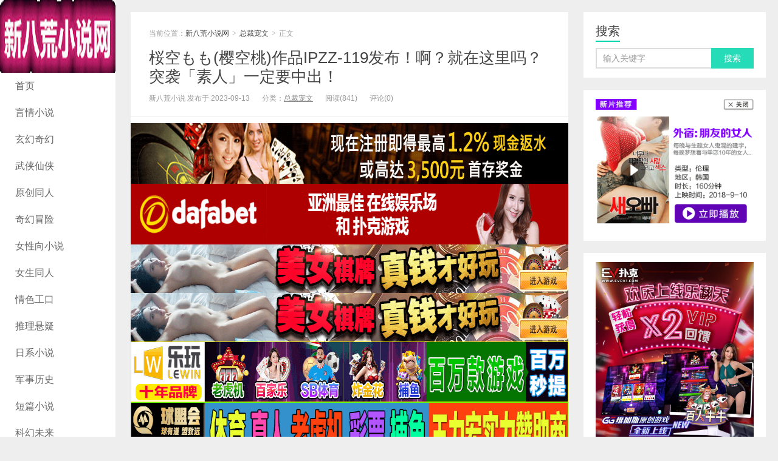

--- FILE ---
content_type: text/html; charset=UTF-8
request_url: https://www.xbhxs.com/98837.html
body_size: 13511
content:
<!DOCTYPE HTML>
<html>
<head>
<meta charset="UTF-8">
<meta http-equiv="X-UA-Compatible" content="IE=11,IE=10,IE=9,IE=8">
<meta name="viewport" content="width=device-width, initial-scale=1.0, user-scalable=0, minimum-scale=1.0, maximum-scale=1.0">
<meta http-equiv="Cache-Control" content="no-transform">
<meta http-equiv="Cache-Control" content="no-siteapp">
<title>桜空もも(樱空桃)作品IPZZ-119发布！啊？就在这里吗？突袭「素人」一定要中出！-新八荒小说网</title>
<meta name='robots' content='max-image-preview:large' />
<link rel='stylesheet' id='wp-block-library-css' href='https://www.xbhxs.com/wp-includes/css/dist/block-library/style.min.css?ver=6.1.9' type='text/css' media='all' />
<link rel='stylesheet' id='classic-theme-styles-css' href='https://www.xbhxs.com/wp-includes/css/classic-themes.min.css?ver=1' type='text/css' media='all' />
<style id='global-styles-inline-css' type='text/css'>
body{--wp--preset--color--black: #000000;--wp--preset--color--cyan-bluish-gray: #abb8c3;--wp--preset--color--white: #ffffff;--wp--preset--color--pale-pink: #f78da7;--wp--preset--color--vivid-red: #cf2e2e;--wp--preset--color--luminous-vivid-orange: #ff6900;--wp--preset--color--luminous-vivid-amber: #fcb900;--wp--preset--color--light-green-cyan: #7bdcb5;--wp--preset--color--vivid-green-cyan: #00d084;--wp--preset--color--pale-cyan-blue: #8ed1fc;--wp--preset--color--vivid-cyan-blue: #0693e3;--wp--preset--color--vivid-purple: #9b51e0;--wp--preset--gradient--vivid-cyan-blue-to-vivid-purple: linear-gradient(135deg,rgba(6,147,227,1) 0%,rgb(155,81,224) 100%);--wp--preset--gradient--light-green-cyan-to-vivid-green-cyan: linear-gradient(135deg,rgb(122,220,180) 0%,rgb(0,208,130) 100%);--wp--preset--gradient--luminous-vivid-amber-to-luminous-vivid-orange: linear-gradient(135deg,rgba(252,185,0,1) 0%,rgba(255,105,0,1) 100%);--wp--preset--gradient--luminous-vivid-orange-to-vivid-red: linear-gradient(135deg,rgba(255,105,0,1) 0%,rgb(207,46,46) 100%);--wp--preset--gradient--very-light-gray-to-cyan-bluish-gray: linear-gradient(135deg,rgb(238,238,238) 0%,rgb(169,184,195) 100%);--wp--preset--gradient--cool-to-warm-spectrum: linear-gradient(135deg,rgb(74,234,220) 0%,rgb(151,120,209) 20%,rgb(207,42,186) 40%,rgb(238,44,130) 60%,rgb(251,105,98) 80%,rgb(254,248,76) 100%);--wp--preset--gradient--blush-light-purple: linear-gradient(135deg,rgb(255,206,236) 0%,rgb(152,150,240) 100%);--wp--preset--gradient--blush-bordeaux: linear-gradient(135deg,rgb(254,205,165) 0%,rgb(254,45,45) 50%,rgb(107,0,62) 100%);--wp--preset--gradient--luminous-dusk: linear-gradient(135deg,rgb(255,203,112) 0%,rgb(199,81,192) 50%,rgb(65,88,208) 100%);--wp--preset--gradient--pale-ocean: linear-gradient(135deg,rgb(255,245,203) 0%,rgb(182,227,212) 50%,rgb(51,167,181) 100%);--wp--preset--gradient--electric-grass: linear-gradient(135deg,rgb(202,248,128) 0%,rgb(113,206,126) 100%);--wp--preset--gradient--midnight: linear-gradient(135deg,rgb(2,3,129) 0%,rgb(40,116,252) 100%);--wp--preset--duotone--dark-grayscale: url('#wp-duotone-dark-grayscale');--wp--preset--duotone--grayscale: url('#wp-duotone-grayscale');--wp--preset--duotone--purple-yellow: url('#wp-duotone-purple-yellow');--wp--preset--duotone--blue-red: url('#wp-duotone-blue-red');--wp--preset--duotone--midnight: url('#wp-duotone-midnight');--wp--preset--duotone--magenta-yellow: url('#wp-duotone-magenta-yellow');--wp--preset--duotone--purple-green: url('#wp-duotone-purple-green');--wp--preset--duotone--blue-orange: url('#wp-duotone-blue-orange');--wp--preset--font-size--small: 13px;--wp--preset--font-size--medium: 20px;--wp--preset--font-size--large: 36px;--wp--preset--font-size--x-large: 42px;--wp--preset--spacing--20: 0.44rem;--wp--preset--spacing--30: 0.67rem;--wp--preset--spacing--40: 1rem;--wp--preset--spacing--50: 1.5rem;--wp--preset--spacing--60: 2.25rem;--wp--preset--spacing--70: 3.38rem;--wp--preset--spacing--80: 5.06rem;}:where(.is-layout-flex){gap: 0.5em;}body .is-layout-flow > .alignleft{float: left;margin-inline-start: 0;margin-inline-end: 2em;}body .is-layout-flow > .alignright{float: right;margin-inline-start: 2em;margin-inline-end: 0;}body .is-layout-flow > .aligncenter{margin-left: auto !important;margin-right: auto !important;}body .is-layout-constrained > .alignleft{float: left;margin-inline-start: 0;margin-inline-end: 2em;}body .is-layout-constrained > .alignright{float: right;margin-inline-start: 2em;margin-inline-end: 0;}body .is-layout-constrained > .aligncenter{margin-left: auto !important;margin-right: auto !important;}body .is-layout-constrained > :where(:not(.alignleft):not(.alignright):not(.alignfull)){max-width: var(--wp--style--global--content-size);margin-left: auto !important;margin-right: auto !important;}body .is-layout-constrained > .alignwide{max-width: var(--wp--style--global--wide-size);}body .is-layout-flex{display: flex;}body .is-layout-flex{flex-wrap: wrap;align-items: center;}body .is-layout-flex > *{margin: 0;}:where(.wp-block-columns.is-layout-flex){gap: 2em;}.has-black-color{color: var(--wp--preset--color--black) !important;}.has-cyan-bluish-gray-color{color: var(--wp--preset--color--cyan-bluish-gray) !important;}.has-white-color{color: var(--wp--preset--color--white) !important;}.has-pale-pink-color{color: var(--wp--preset--color--pale-pink) !important;}.has-vivid-red-color{color: var(--wp--preset--color--vivid-red) !important;}.has-luminous-vivid-orange-color{color: var(--wp--preset--color--luminous-vivid-orange) !important;}.has-luminous-vivid-amber-color{color: var(--wp--preset--color--luminous-vivid-amber) !important;}.has-light-green-cyan-color{color: var(--wp--preset--color--light-green-cyan) !important;}.has-vivid-green-cyan-color{color: var(--wp--preset--color--vivid-green-cyan) !important;}.has-pale-cyan-blue-color{color: var(--wp--preset--color--pale-cyan-blue) !important;}.has-vivid-cyan-blue-color{color: var(--wp--preset--color--vivid-cyan-blue) !important;}.has-vivid-purple-color{color: var(--wp--preset--color--vivid-purple) !important;}.has-black-background-color{background-color: var(--wp--preset--color--black) !important;}.has-cyan-bluish-gray-background-color{background-color: var(--wp--preset--color--cyan-bluish-gray) !important;}.has-white-background-color{background-color: var(--wp--preset--color--white) !important;}.has-pale-pink-background-color{background-color: var(--wp--preset--color--pale-pink) !important;}.has-vivid-red-background-color{background-color: var(--wp--preset--color--vivid-red) !important;}.has-luminous-vivid-orange-background-color{background-color: var(--wp--preset--color--luminous-vivid-orange) !important;}.has-luminous-vivid-amber-background-color{background-color: var(--wp--preset--color--luminous-vivid-amber) !important;}.has-light-green-cyan-background-color{background-color: var(--wp--preset--color--light-green-cyan) !important;}.has-vivid-green-cyan-background-color{background-color: var(--wp--preset--color--vivid-green-cyan) !important;}.has-pale-cyan-blue-background-color{background-color: var(--wp--preset--color--pale-cyan-blue) !important;}.has-vivid-cyan-blue-background-color{background-color: var(--wp--preset--color--vivid-cyan-blue) !important;}.has-vivid-purple-background-color{background-color: var(--wp--preset--color--vivid-purple) !important;}.has-black-border-color{border-color: var(--wp--preset--color--black) !important;}.has-cyan-bluish-gray-border-color{border-color: var(--wp--preset--color--cyan-bluish-gray) !important;}.has-white-border-color{border-color: var(--wp--preset--color--white) !important;}.has-pale-pink-border-color{border-color: var(--wp--preset--color--pale-pink) !important;}.has-vivid-red-border-color{border-color: var(--wp--preset--color--vivid-red) !important;}.has-luminous-vivid-orange-border-color{border-color: var(--wp--preset--color--luminous-vivid-orange) !important;}.has-luminous-vivid-amber-border-color{border-color: var(--wp--preset--color--luminous-vivid-amber) !important;}.has-light-green-cyan-border-color{border-color: var(--wp--preset--color--light-green-cyan) !important;}.has-vivid-green-cyan-border-color{border-color: var(--wp--preset--color--vivid-green-cyan) !important;}.has-pale-cyan-blue-border-color{border-color: var(--wp--preset--color--pale-cyan-blue) !important;}.has-vivid-cyan-blue-border-color{border-color: var(--wp--preset--color--vivid-cyan-blue) !important;}.has-vivid-purple-border-color{border-color: var(--wp--preset--color--vivid-purple) !important;}.has-vivid-cyan-blue-to-vivid-purple-gradient-background{background: var(--wp--preset--gradient--vivid-cyan-blue-to-vivid-purple) !important;}.has-light-green-cyan-to-vivid-green-cyan-gradient-background{background: var(--wp--preset--gradient--light-green-cyan-to-vivid-green-cyan) !important;}.has-luminous-vivid-amber-to-luminous-vivid-orange-gradient-background{background: var(--wp--preset--gradient--luminous-vivid-amber-to-luminous-vivid-orange) !important;}.has-luminous-vivid-orange-to-vivid-red-gradient-background{background: var(--wp--preset--gradient--luminous-vivid-orange-to-vivid-red) !important;}.has-very-light-gray-to-cyan-bluish-gray-gradient-background{background: var(--wp--preset--gradient--very-light-gray-to-cyan-bluish-gray) !important;}.has-cool-to-warm-spectrum-gradient-background{background: var(--wp--preset--gradient--cool-to-warm-spectrum) !important;}.has-blush-light-purple-gradient-background{background: var(--wp--preset--gradient--blush-light-purple) !important;}.has-blush-bordeaux-gradient-background{background: var(--wp--preset--gradient--blush-bordeaux) !important;}.has-luminous-dusk-gradient-background{background: var(--wp--preset--gradient--luminous-dusk) !important;}.has-pale-ocean-gradient-background{background: var(--wp--preset--gradient--pale-ocean) !important;}.has-electric-grass-gradient-background{background: var(--wp--preset--gradient--electric-grass) !important;}.has-midnight-gradient-background{background: var(--wp--preset--gradient--midnight) !important;}.has-small-font-size{font-size: var(--wp--preset--font-size--small) !important;}.has-medium-font-size{font-size: var(--wp--preset--font-size--medium) !important;}.has-large-font-size{font-size: var(--wp--preset--font-size--large) !important;}.has-x-large-font-size{font-size: var(--wp--preset--font-size--x-large) !important;}
.wp-block-navigation a:where(:not(.wp-element-button)){color: inherit;}
:where(.wp-block-columns.is-layout-flex){gap: 2em;}
.wp-block-pullquote{font-size: 1.5em;line-height: 1.6;}
</style>
<link rel='stylesheet' id='main-css' href='https://www.xbhxs.com/wp-content/themes/Wp_Xiu6.0/xiu/style.css?ver=6.0' type='text/css' media='all' />
<script type='text/javascript' src='https://www.xbhxs.com/wp-content/themes/Wp_Xiu6.0/xiu/js/jquery.js?ver=6.0' id='jquery-js'></script>
<link rel="https://api.w.org/" href="https://www.xbhxs.com/wp-json/" /><link rel="alternate" type="application/json" href="https://www.xbhxs.com/wp-json/wp/v2/posts/98837" /><link rel="EditURI" type="application/rsd+xml" title="RSD" href="https://www.xbhxs.com/xmlrpc.php?rsd" />
<link rel="wlwmanifest" type="application/wlwmanifest+xml" href="https://www.xbhxs.com/wp-includes/wlwmanifest.xml" />
<link rel="canonical" href="https://www.xbhxs.com/98837.html" />
<link rel='shortlink' href='https://www.xbhxs.com/?p=98837' />
<link rel="alternate" type="application/json+oembed" href="https://www.xbhxs.com/wp-json/oembed/1.0/embed?url=https%3A%2F%2Fwww.xbhxs.com%2F98837.html" />
<link rel="alternate" type="text/xml+oembed" href="https://www.xbhxs.com/wp-json/oembed/1.0/embed?url=https%3A%2F%2Fwww.xbhxs.com%2F98837.html&#038;format=xml" />
<!-- Analytics by WP Statistics v13.2.7 - https://wp-statistics.com/ -->
<script>var WP_Statistics_http = new XMLHttpRequest();WP_Statistics_http.open('GET', 'https://www.xbhxs.com/wp-json/wp-statistics/v2/hit?_=1769913905&_wpnonce=997ede8661&wp_statistics_hit_rest=yes&referred=https%3A%2F%2Fwww.xbhxs.com&exclusion_match=yes&exclusion_reason=CrawlerDetect&track_all=1&current_page_type=post&current_page_id=98837&search_query&page_uri=/98837.html', true);WP_Statistics_http.setRequestHeader("Content-Type", "application/json;charset=UTF-8");WP_Statistics_http.send(null);</script>
<style>a:hover, a:focus,.post-like.actived,.excerpt h2 a:hover,.user-welcome strong,.article-title a:hover,#comments b,.text-muted a:hover,.relates a:hover,.archives .item:hover h3,.linkcat h2,.sticky a:hover,.article-content a:hover,.nav li.current-menu-item > a, .nav li.current-menu-parent > a, .nav li.current_page_item > a, .nav li.current-posa,.article-meta a:hover,.excerpt h2 a span,.article-title a span,.most-comment-posts li > a span,.widget_postlist .items-01 .text span{color:#00D6AC;}.logo a,.article-tags a,.search-form .btn,#bdcs .bdcs-search-form-submit,.widget_tags_inner a:hover:hover,.focusmo a:hover h4,.tagslist .tagname:hover,.pagination ul > li.next-page > a{background-color:#00D6AC;}.label-important,.badge-important{background-color:#00D6AC;}.label-important .label-arrow,.badge-important .label-arrow{border-left-color:#00D6AC;}.title strong{border-bottom-color:#00D6AC;}#submit{background: #00D6AC;border-right: 2px solid #00D6AC;border-bottom: 2px solid #00D6AC;}@media (max-width:720px){.ui-navtop .logo, .logo{background-color:#00D6AC;}.nav li.current-menu-item > a, .nav li.current-menu-parent > a, .nav li.current_page_item > a, .nav li.current-post-ancestor > a{border-bottom-color:#00D6AC;}}</style>
<meta name="keywords" content="总裁宠文">
<meta name="description" content="看到S1的新人仁藤さや香(仁藤纱耶香)拿下优秀的成绩，你是不是想知道，同样是三大片商的IP社新人表现如何？">
<link rel="shortcut icon" href="https://www.xbhxs.com/favicon.ico">
<!--[if lt IE 9]><script src="https://www.xbhxs.com/wp-content/themes/Wp_Xiu6.0/xiu/js/html5.js"></script><![endif]-->
</head>
<body class="post-template-default single single-post postid-98837 single-format-standard search_not m-home-most uimo ui-c3">
<section class="container">
<header class="header">
	<div class="logo"><a href="https://www.xbhxs.com" title="新八荒小说网-小说爱好者必备的免费小说阅读网"><img src="https://www.xbhxs.com/wp-content/uploads/2020/07/xbhxs190120.png" alt="新八荒小说网">新八荒小说网</a></div>	<ul class="nav"><li class="navmore"></li><li id="menu-item-11353" class="menu-item menu-item-type-custom menu-item-object-custom menu-item-11353"><a href="/">首页</a></li>
<li id="menu-item-11369" class="menu-item menu-item-type-taxonomy menu-item-object-category menu-item-11369"><a href="https://www.xbhxs.com/yanqing">言情小说</a></li>
<li id="menu-item-11364" class="menu-item menu-item-type-taxonomy menu-item-object-category menu-item-11364"><a href="https://www.xbhxs.com/xuanhuan">玄幻奇幻</a></li>
<li id="menu-item-11363" class="menu-item menu-item-type-taxonomy menu-item-object-category menu-item-11363"><a href="https://www.xbhxs.com/wuxia">武侠仙侠</a></li>
<li id="menu-item-11356" class="menu-item menu-item-type-taxonomy menu-item-object-category menu-item-11356"><a href="https://www.xbhxs.com/yuanchuang">原创同人</a></li>
<li id="menu-item-11357" class="menu-item menu-item-type-taxonomy menu-item-object-category menu-item-11357"><a href="https://www.xbhxs.com/maoxian">奇幻冒险</a></li>
<li id="menu-item-11358" class="menu-item menu-item-type-taxonomy menu-item-object-category menu-item-11358"><a href="https://www.xbhxs.com/nvxing">女性向小说</a></li>
<li id="menu-item-11359" class="menu-item menu-item-type-taxonomy menu-item-object-category menu-item-11359"><a href="https://www.xbhxs.com/nvsheng">女生同人</a></li>
<li id="menu-item-11360" class="menu-item menu-item-type-taxonomy menu-item-object-category menu-item-11360"><a href="https://www.xbhxs.com/qingse">情色工口</a></li>
<li id="menu-item-11361" class="menu-item menu-item-type-taxonomy menu-item-object-category menu-item-11361"><a href="https://www.xbhxs.com/tuili">推理悬疑</a></li>
<li id="menu-item-11362" class="menu-item menu-item-type-taxonomy menu-item-object-category menu-item-11362"><a href="https://www.xbhxs.com/rixi">日系小说</a></li>
<li id="menu-item-11355" class="menu-item menu-item-type-taxonomy menu-item-object-category menu-item-11355"><a href="https://www.xbhxs.com/lishi">军事历史</a></li>
<li id="menu-item-11365" class="menu-item menu-item-type-taxonomy menu-item-object-category menu-item-11365"><a href="https://www.xbhxs.com/duanpian">短篇小说</a></li>
<li id="menu-item-11366" class="menu-item menu-item-type-taxonomy menu-item-object-category menu-item-11366"><a href="https://www.xbhxs.com/kehuan">科幻未来</a></li>
<li id="menu-item-11367" class="menu-item menu-item-type-taxonomy menu-item-object-category menu-item-11367"><a href="https://www.xbhxs.com/jingdian">经典文学</a></li>
<li id="menu-item-11368" class="menu-item menu-item-type-taxonomy menu-item-object-category menu-item-11368"><a href="https://www.xbhxs.com/danmei">耽美小说</a></li>
</ul>			<div class="feeds">
					<a class="feed feed-rss" rel="external nofollow" href="https://www.xbhxs.com/feed" target="_blank"><i></i>RSS订阅</a>
			</div>
	<div class="slinks">
		<a href="http://8hjs.cc" title="百家乐送688">百家乐送688</a><br><a href="https://www.xmztv.com/" title="线上免费A片">线上免费A片</a>
<br><a href="https://signup.evpuke.net/zh-cn/client/signup/country?isFromLanding=true&b=1&btag1=96088" title="美女棋牌送666">美女棋牌送666</a><br><a href="‏https://2020mb.com/m15022" title="网络赌场送888">网络赌场送888</a><br><a href="http://dfvip.cc" title="现金棋牌送666">现金棋牌送666</a>	</div>

	</header>
<div class="content-wrap">
	<div class="content">
				<header class="article-header">
						<div class="breadcrumbs"><span class="text-muted">当前位置：</span><a href="https://www.xbhxs.com">新八荒小说网</a> <small>></small> <a href="https://www.xbhxs.com/zongcai">总裁宠文</a> <small>></small> <span class="text-muted">正文</span></div>
						<h1 class="article-title"><a href="https://www.xbhxs.com/98837.html">桜空もも(樱空桃)作品IPZZ-119发布！啊？就在这里吗？突袭「素人」一定要中出！</a></h1>
			<ul class="article-meta">
								<li>新八荒小说 发布于 2023-09-13</li>
				<li>分类：<a href="https://www.xbhxs.com/zongcai" rel="category tag">总裁宠文</a></li>
								<li><span class="post-views">阅读(841)</span></li>
				<li>评论(0)</li>
				<li></li>
			</ul>
		</header>
				<div class="ssr ssr-content ssr-post"><a href="http://8hjs.cc"><img class="aligncenter size-full wp-image-82737" src="https://www.xbhxs.com/wp-content/uploads/2022/10/dafaqixi8898.gif" alt="" width="1000" height="100" /></a>
<a href="http://8hjs.cc"><img class="aligncenter size-full wp-image-82738" src="https://www.xbhxs.com/wp-content/uploads/2022/10/dafaqixi8899.gif" alt="" width="1000" height="100" /></a>
<a href="https://signup.evpuke.net/zh-cn/client/signup/country?isFromLanding=true&amp;b=1&amp;btag1=96088"><img class="aligncenter size-full wp-image-82739" src="https://www.xbhxs.com/wp-content/uploads/2022/10/evpk961001.gif" alt="" width="960" height="80" /></a>
<a href="https://signup.evpuke.net/zh-cn/client/signup/country?isFromLanding=true&amp;b=1&amp;btag1=96088"><img class="aligncenter size-full wp-image-82739" src="https://www.xbhxs.com/wp-content/uploads/2022/10/evpk961001.gif" alt="" width="960" height="80" /></a>
<a href="http://g8g.xyz"><img class="aligncenter size-full wp-image-80526" src="https://www.xbhxs.com/wp-content/uploads/2021/06/lewan8.gif" alt="" width="1000" height="100" /></a>
<a href="http://g8g.xyz"><img class="aligncenter size-full wp-image-80527" src="https://www.xbhxs.com/wp-content/uploads/2021/06/qiumeng2.gif" alt="" width="1000" height="102" /></a>
<a href="https://www.mbo18.com"><img class="aligncenter size-full wp-image-57478" src="https://www.xbhxs.com/wp-content/uploads/2021/06/MBOLO008.gif" alt="" width="800" height="100" /></a></div>		<article class="article-content">
			<p><strong><span style="color: #ff00ff;"><a style="color: #ff00ff;" href="http://www.bogoupoker.com">博狗NBA,欧冠外围投注平台，博狗网上娱乐网址多少?澳门博狗网上赌场_唯一国际网址——(bogoupoker.com)</a></span></strong><br />
<strong><span style="color: #ff00ff;"><a style="color: #ff00ff;" href="http://www.6updh.com">PokerStars亚洲版(6UPDH.COM)全球最大德州扑克平台，发牌公正，与世界玩家同台竞技</a></span></strong><br />
<strong><span style="color: #ff00ff;"><a style="color: #ff00ff;" href="http://www.dfyxdh.com">大发扑克|dafapoker|大发在线德州扑克|大发德州扑克策略网站——大发游戏导航(dfyxdh.com)</a></span></strong><br />
<strong><span style="color: #ff0000;"><a style="color: #ff0000;" href="https://www.evpks.com">EV扑克|EV扑克官网|EV扑克娱乐场|EV扑克游戏——EV扑克下载(www.evpks.com)</a></span></strong><br />
<strong><span style="color: #ff0000;"><a style="color: #ff0000;" href="https://www.evp86.com/">EV扑克|EV扑克官网|EV扑克娱乐场|EV扑克体育|EV扑克游戏网址发布页——EV扑克体育导航(www.evp86.com)</a></span></strong><br />
<strong><span style="color: #ff00ff;"><a style="color: #ff00ff;" href="http://www.myballvip.com">迈博体育,滚球投注,电子竞技,AG美女荷官在线发牌,开元棋牌,注册送最高8,888元,高品质,高赔率的游戏平台,信誉第一,提款秒到！</a></span></strong>              </p>
<p><img decoding="async" src="https://www.xbhxs.com/wp-content/uploads/2023/09/c477942b52f0ced839ef6c1058d6800a.jpg" alt="桜空もも(樱空桃)作品IPZZ-119发布！啊？就在这里吗？突袭「素人」一定要中出！" /></p>
<p>看到S1的新人仁藤さや香(仁藤纱耶香)拿下优秀的成绩，你是不是想知道，同样是三大片商的IP社新人表现如何？</p>
<p>答案是，第72名，还要加油啊⋯</p>
<p>这就是IP社现在最大的问题，不只失去了相沢みなみ(相泽南，引退)、加美杏奈(引退)以及八蜜凛(跳槽)，重点是新入团的女优不够强ー不过还好，虽然新人还要而加油，但IP社的资深女优还是很能打，第一天的销售榜我们就看到了桜空もも(樱空桃)排名第6，还是很有活力的：</p>
<p><img decoding="async" src="https://www.iwb99.com/wp-content/uploads/2023/09/b9a5ca67489e21135ea97207c6ff3533.jpg" alt="桜空もも(樱空桃)作品IPZZ-119发布！啊？就在这里吗？突袭「素人」一定要中出！" /></p>
<p>她的作品是什么呢？答案是「え？今ココでですか！？ 巨乳ビッ痴お姉さんがベロ酔い逆ナンパ！所かまわず素人チ〇ポを痴女りまくる生ハメ中出し公然セックス！」：标题一开始的「え？今ココでですか！？」是这支作品的重点，意思是「咦？现在就在这里吗？」，也就是说这支作品会让演出者吓一跳，因为时间和地点都怪怪的让人猝不及防⋯</p>
<p>以往受惊的都是女优，但这次不一样了，这次主攻的是桜空もも(樱空桃)，所以随时随地想要的不是男优，而是喝得很醉有点锵的她逆搭讪找人去快活ー而且她不只很开心想和谁搞就和谁，更重要的是她还不知道保护自己，公然做爱还可以中出把洨弟弟通通射进去：</p>
<p><img decoding="async" src="https://www.iwb99.com/wp-content/uploads/2023/09/2cef0ec1386c1b7e78e0a86f2c40254c.jpg" alt="桜空もも(樱空桃)作品IPZZ-119发布！啊？就在这里吗？突袭「素人」一定要中出！" /></p>
<p><img decoding="async" src="https://www.iwb99.com/wp-content/uploads/2023/09/f6bd2ebd19671fb96112ffd59145dec9.jpg" alt="桜空もも(樱空桃)作品IPZZ-119发布！啊？就在这里吗？突袭「素人」一定要中出！" /></p>
<p><img decoding="async" src="https://www.iwb99.com/wp-content/uploads/2023/09/78d77a905d1405ae4a974b31f2726928.jpg" alt="桜空もも(樱空桃)作品IPZZ-119发布！啊？就在这里吗？突袭「素人」一定要中出！" /></p>
<p><img decoding="async" src="https://www.iwb99.com/wp-content/uploads/2023/09/fcc77c3c9d05c65dc71c1a2bbcc95484.jpg" alt="桜空もも(樱空桃)作品IPZZ-119发布！啊？就在这里吗？突袭「素人」一定要中出！" /></p>
<p><img decoding="async" src="https://www.iwb99.com/wp-content/uploads/2023/09/22d3a088a1e00c30cb840aa4cd61d60d.jpg" alt="桜空もも(樱空桃)作品IPZZ-119发布！啊？就在这里吗？突袭「素人」一定要中出！" /></p>
<p>干，桜空もも(樱空桃)在哪？我去堵她！</p>
<p>看了影片就知道，这机会不是属于你我的，因为所谓的素人チ〇ポ(素人鸡鸡)指的不是IP社真的要桜空もも(樱空桃)去路上随机找人就地打炮，而是在精心布置的场景里让桜空もも(樱空桃)边喝边搭讪安排好的男优发生关系ー其实我觉得桜空もも(樱空桃)喝下去的也不是酒，因为素人是假的、中出也是假的、我实在不觉得这支作品有什么是真的⋯</p>
<p><img decoding="async" src="https://www.iwb99.com/wp-content/uploads/2023/09/3a95b26886dbbddea18c6b0f0002947c.gif" alt="桜空もも(樱空桃)作品IPZZ-119发布！啊？就在这里吗？突袭「素人」一定要中出！" /></p>
<p><img decoding="async" src="https://www.iwb99.com/wp-content/uploads/2023/09/af0399928323253d559a06953bd4fc00.gif" alt="桜空もも(樱空桃)作品IPZZ-119发布！啊？就在这里吗？突袭「素人」一定要中出！" /></p>
<p>喔，有啦，桜空もも(樱空桃)的笑容和她在片中的性爱演出「真的」很赞，而这也正是这支作品的卖点ー其实从这支作品的设计和男优的安排不难明白她真是IP社之宝，片商真的很在乎她也知道她拍什么样的作品会卖，至于呈现得太假也没办法，谁叫桜空是最顶级的女优，没办法用真的素人演出也就算了，连比较让人看不出来的二线男优也不行〜</p>
<p>有点可惜。</p>
<p>&nbsp;</p>
<p>作品名：え？今ココでですか！？ 巨乳ビッ痴お姉さんがベロ酔い逆ナンパ！所かまわず素人チ〇ポを痴女りまくる生ハメ中出し公然セックス！</p>
<p>品　番：IPZZ-119</p>
<p>发行日：2023/10/10</p>
<p>女优名：桜空もも(樱空桃，Sakura-Momo)</p>
<p>事务所：T-Powers</p>
<p>身高／罩杯：160公分／G罩杯</p>
<div><span></span>相关文章</div>
<div>
<div>
<div>
<figure>
<div></div>
</figure>
<div>TRE2023日记(6)：不只有机食品！桜空もも(樱空桃)在TRE还吃了这个！</div>
</p>
</div>
</div>
<div>
<div>
<figure>
<div></div>
</figure>
<div>桜空もも(樱空桃)作品IPX-367发布！部长的G罩杯巨乳太可口了，在旅馆忍不住和她疯狂69一整晚…</div>
</p>
</div>
</div>
<div>
<div>
<figure>
<div></div>
</figure>
<div>G奶乳神樱空桃私下性癖曝光自爆最爱「两种姿势」：喜欢当进攻方</div>
</p>
</div>
</div>
<div>
<div>
<figure>
<div></div>
</figure>
<div>桜空もも(樱空桃)作品IPX-980发布！巨乳人妻同学会上遇到初恋！喝醉上床只好对不起老公了</div>
</p>
</div>
</div>
</div>
<p>   <span style="color: #ff00ff;"><strong>关于<a style="color: #ff00ff;" href="https://www.evp86.com/">EV扑克(EVPoker)</a></strong></span></p>
<p><strong>想跟美女Sashimi一起玩，</strong><strong>想知道最新资讯与赛程，</strong><strong>敬请锁定EV扑克官网(<a href="http://www.evp86.com">www.evp86.com</a>)。</strong><strong style="text-indent: 2em;">看牌手痒玩EV扑克，</strong>每日多场免费赛奖励高达20w，现在注册<strong>EV扑克(<a href="http://www.evp86.com">evp86.com</a>)</strong>额外加赠<strong>8张幸运赛门票</strong>最高奖励1500倍<strong style="text-indent: 2em;"> </strong>！ <a href="https://signup.evpuke.net/zh-cn/app/country?isFromLanding=true&#038;b=1&#038;btag1=96088"><strong><span style="color: #ff00ff;">立即注册加入EV扑克</span></strong></a>与全球玩家一起同乐。</p>
<p><a href="http://www.evpks.com"><span style="color: #ff0000;"><strong>EV扑克|EV扑克官网|EV扑克下载|EV扑克电脑版|EV扑克娱乐场|EV扑克小游戏——EV扑克导航(www.evpks.com)</strong></span></a><br /> <a href="http://www.evp86.com"><span style="color: #ff00ff;"><strong>EV扑克|EV扑克官网|EV扑克娱乐场|EV扑克保险|EV扑克娱乐场|EV扑克游戏网址发布页——EV扑克下载(www.evp86.com)</strong></span></a><br /> <span style="color: #ff00ff;"><a style="color: #ff00ff;" href="https://www.evpkgames.com"><strong>EV扑克小游戏|EV扑克小游戏官网|EV扑克小游戏下载——EV扑克小游戏(www.evpkgames.com)</strong></a></span><br /> <span><span style="color: #ff00ff;"><strong>EV扑克电脑版网址：<a href="http://www.evpk88.com">www.evpk88.com</a></strong></span></span><br /> <span><span style="color: #ff00ff;"><strong>EV扑克GG官方：<a href="http://www.evpk68.com">www.evpk68.com</a></strong></span></span><br /> <span><span style="color: #ff00ff;"><strong>EV扑克官网：<a href="http://www.evpukes.com">www.evpukes.com</a></strong></span></span><br /> <span><span style="color: #ff00ff;"><strong>EV扑克娱乐场 <a href="https://www.evpkcasino.com">https://www.evpkcasino.com</a></strong></span></span><br /> <span style="color: #0000ff;"><strong>GG扑克小游戏 <a href="https://www.ggpkcasino.com">https://www.ggpkcasino.com</a></strong></span></p>
<p>  <strong><span style="color: #ff00ff;"><a style="color: #ff00ff;" href="http://www.dfyxdh.com">大发扑克|dafapoker|大发在线德州扑克|大发德州扑克策略网站——大发游戏导航(dfyxdh.com)</a></span></strong><br />
<strong><span style="color: #ff00ff;"><a style="color: #ff00ff;" href="http://www.2dafa88.com">欢迎来到大发官网Dafabet官网，大发娱乐888(Dafabet)|大发娱乐场|dafa888|大发体育唯一备用网站(www.2dafa88.com)!</a></span></strong><br />
<strong><span style="color: #ff00ff;"><a style="color: #ff00ff;" href="http://www.daf22.com">欢迎来到大发体育Dafabet|大发体育官网|dafa888|大发娱乐场——大发体育(www.daf22.com)</a></span></strong><br />
<strong><span style="color: #ff00ff;"><a style="color: #ff00ff;" href="http://www.d6d6d.com">大发官网Dafabet|大发国际|大发网址|大发888开户|大发备用网址——大发官网(www.d6d6d.com)</a></span></strong><br />
<span style="color: #ff00ff;"><strong>6UP扑克之星官网发布页：<a style="color: #ff00ff;" href="http://www.6updh.com">www.6updh.com</a></strong></span></p>
			        			</article>
				<div class="article-social">
			<a href="javascript:;" class="action action-like" data-pid="98837" data-event="like"><i class="glyphicon glyphicon-thumbs-up"></i>赞 (<span>0</span>)</a>								</div>

		<div class="share-single"><div class="action-share bdsharebuttonbox">
分享到：
<a class="bds_qzone" data-cmd="qzone" title="分享到QQ空间"></a>
<a class="bds_tsina" data-cmd="tsina" title="分享到新浪微博"></a>
<a class="bds_weixin" data-cmd="weixin" title="分享到微信"></a>
<a class="bds_tqq" data-cmd="tqq" title="分享到腾讯微博"></a>
<a class="bds_sqq" data-cmd="sqq" title="分享到QQ好友"></a>
<a class="bds_bdhome" data-cmd="bdhome" title="分享到百度新首页"></a>
<a class="bds_tqf" data-cmd="tqf" title="分享到腾讯朋友"></a>
<a class="bds_renren" data-cmd="renren" title="分享到人人网"></a>
<a class="bds_diandian" data-cmd="diandian" title="分享到点点网"></a>
<a class="bds_youdao" data-cmd="youdao" title="分享到有道云笔记"></a>
<a class="bds_ty" data-cmd="ty" title="分享到天涯社区"></a>
<a class="bds_kaixin001" data-cmd="kaixin001" title="分享到开心网"></a>
<a class="bds_taobao" data-cmd="taobao"></a>
<a class="bds_douban" data-cmd="douban" title="分享到豆瓣网"></a>
<a class="bds_fbook" data-cmd="fbook" title="分享到Facebook"></a>
<a class="bds_twi" data-cmd="twi" title="分享到Twitter"></a>
<a class="bds_mail" data-cmd="mail" title="分享到邮件分享"></a>
<a class="bds_copy" data-cmd="copy" title="分享到复制网址"></a>
<a class="bds_more" data-cmd="more">更多</a>
(<a class="bds_count" data-cmd="count" title="累计分享0次">0</a>)
</div>
<script>
window._bd_share_config = {
    common: {
        "bdText": "",
        "bdMini": "2",
        "bdMiniList": false,
        "bdPic": "",
        "bdStyle": "0"
    },
    share: [{
        bdCustomStyle: "https://www.xbhxs.com/wp-content/themes/Wp_Xiu6.0/xiu/css/share.css"
    }]
}
with(document) 0[(getElementsByTagName("head")[0] || body).appendChild(createElement("script")).src = "http://bdimg.share.baidu.com/static/api/js/share.js?cdnversion=" + ~(-new Date() / 36e5)];
</script></div>		
		<div class="article-tags">
					</div>
				<nav class="article-nav">
			<span class="article-nav-prev"><span>上一篇</span><a href="https://www.xbhxs.com/98827.html" rel="prev">森下悠莉第二部作品番号及封面，森下悠莉个人简介</a></span>
			<span class="article-nav-next"><span>下一篇</span><a href="https://www.xbhxs.com/98839.html" rel="next">北条麻妃作品JUQ-368发布！爆乳酒店服务员锁定单身客榨精，在铺床时下手…直接插翻天！</a></span>
		</nav>
		<div class="ssr ssr-content ssr-related"><a href="http://8hjs.cc"><img class="aligncenter size-full wp-image-82737" src="https://www.xbhxs.com/wp-content/uploads/2022/10/dafaqixi8898.gif" alt="" width="1000" height="100" /></a>
<a href="http://8hjs.cc"><img class="aligncenter size-full wp-image-82738" src="https://www.xbhxs.com/wp-content/uploads/2022/10/dafaqixi8899.gif" alt="" width="1000" height="100" /></a>
<a href="https://signup.evpuke.net/zh-cn/client/signup/country?isFromLanding=true&amp;b=1&amp;btag1=96088"><img class="aligncenter size-full wp-image-82739" src="https://www.xbhxs.com/wp-content/uploads/2022/10/evpk961001.gif" alt="" width="960" height="80" /></a>
<a href="https://signup.evpuke.net/zh-cn/client/signup/country?isFromLanding=true&amp;b=1&amp;btag1=96088"><img class="aligncenter size-full wp-image-82739" src="https://www.xbhxs.com/wp-content/uploads/2022/10/evpk961001.gif" alt="" width="960" height="80" /></a>
<a href="http://g8g.xyz"><img class="aligncenter size-full wp-image-80526" src="https://www.xbhxs.com/wp-content/uploads/2021/06/lewan8.gif" alt="" width="1000" height="100" /></a>
<a href="http://g8g.xyz"><img class="aligncenter size-full wp-image-80527" src="https://www.xbhxs.com/wp-content/uploads/2021/06/qiumeng2.gif" alt="" width="1000" height="102" /></a>
<a href="https://www.mbo18.com"><img class="aligncenter size-full wp-image-57478" src="https://www.xbhxs.com/wp-content/uploads/2021/06/MBOLO008.gif" alt="" width="800" height="100" /></a></div>		<div class="relates relates-model-thumb"><h3 class="title"><strong>相关推荐</strong></h3><ul><li><a href="https://www.xbhxs.com/119253.html"><span><img src="https://www.xbhxs.com/wp-content/themes/Wp_Xiu6.0/xiu/images/thumbnail.png" data-original="https://www.xbhxs.com/wp-content/uploads/2026/02/9a092-a6898-e678c73e374ab22523c410f28edd7b8f-240x180.png" class="thumb"/></span>円井萌華(圆井萌华)3月14日引退</a></li><li><a href="https://www.xbhxs.com/119245.html"><span><img src="https://www.xbhxs.com/wp-content/themes/Wp_Xiu6.0/xiu/images/thumbnail.png" data-original="https://www.xbhxs.com/wp-content/uploads/2026/02/c248f-5d6e5-7ac27575c2f936f164a63024fbf11a86-1-240x180.gif" class="thumb"/></span>绫濑真里亚(綾瀬まりあ)出道作品番号及封面，绫濑真里亚个人简介</a></li><li><a href="https://www.xbhxs.com/119247.html"><span><img src="https://www.xbhxs.com/wp-content/themes/Wp_Xiu6.0/xiu/images/thumbnail.png" data-original="https://www.xbhxs.com/wp-content/uploads/2026/02/48a21-d68d4-roe00459pl-240x180.jpg" class="thumb"/></span>葵百合香作品ROE-459发布！迷人叔母被变态侄子盯上，连续十日水里下春药最终被调教成专属肉便器</a></li><li><a href="https://www.xbhxs.com/119249.html"><span><img src="https://www.xbhxs.com/wp-content/themes/Wp_Xiu6.0/xiu/images/thumbnail.png" data-original="https://www.xbhxs.com/wp-content/uploads/2026/02/d0470-e2fbe-5ef8bdf8711d0bc26308b3deb2d6289c-240x180.jpg" class="thumb"/></span>紗倉まな(纱仓真菜)作品START-515发布！出道14年特别企划！她好甜喔！</a></li><li><a href="https://www.xbhxs.com/119251.html"><span><img src="https://www.xbhxs.com/wp-content/themes/Wp_Xiu6.0/xiu/images/thumbnail.png" data-original="https://www.xbhxs.com/wp-content/uploads/2026/02/f16ed-cb55b-527d3e2f06fe2219f8d8d9da297e7eb6-240x180.png" class="thumb"/></span>豊岡さつき(丰冈沙月)自爆罹患罕见疾病、可能致命！</a></li><li><a href="https://www.xbhxs.com/119243.html"><span><img src="https://www.xbhxs.com/wp-content/themes/Wp_Xiu6.0/xiu/images/thumbnail.png" data-original="https://www.xbhxs.com/wp-content/uploads/2026/02/05e60d4fe6166ed5d5882722f7f12933-240x180.jpg" class="thumb"/></span>封鲍后瘦了8公斤！三上悠亜甩肉的原因是？</a></li><li><a href="https://www.xbhxs.com/119241.html"><span><img src="https://www.xbhxs.com/wp-content/themes/Wp_Xiu6.0/xiu/images/thumbnail.png" data-original="https://www.xbhxs.com/wp-content/uploads/2026/02/b69db-1aa94-ce594ace4edf35a19be53a4c224507f1-240x180.jpg" class="thumb"/></span>鷲尾めい(鹫尾芽衣)作品SNOS-105发布！剪大头顺便洗小头！升级到L罩杯的她是最强美容师！</a></li><li><a href="https://www.xbhxs.com/119239.html"><span><img src="https://www.xbhxs.com/wp-content/themes/Wp_Xiu6.0/xiu/images/thumbnail.png" data-original="https://www.xbhxs.com/wp-content/uploads/2026/01/b68c33848f9b4038a2edc1313a614f54-240x180.jpg" class="thumb"/></span>男优已是掌中物！小島みなみ(小岛南)还想和大家玩视讯！</a></li></ul></div>							</div>
</div>
<div class="sidebar">	
<div class="widget widget_searchbox"><h3 class="title"><strong>搜索</strong></h3><form method="get" class="search-form" action="https://www.xbhxs.com/" ><input class="form-control" name="s" type="text" placeholder="输入关键字" value=""><input class="btn" type="submit" value="搜索"></form></div><div class="widget widget_media_image"><a href="http://www.xevtv.com"><img width="320" height="270" src="https://www.xbhxs.com/wp-content/uploads/2020/06/2019704320x2704.gif" class="image wp-image-7949  attachment-full size-full" alt="" decoding="async" loading="lazy" style="max-width: 100%; height: auto;" /></a></div><div class="widget widget_media_image"><a href="https://signup.evpuke.net/zh-cn/client/signup/country?isFromLanding=true&#038;b=1&#038;btag1=96088"><img width="800" height="1600" src="https://www.xbhxs.com/wp-content/uploads/2023/03/evphuanqingshanxian.jpeg" class="image wp-image-83503  attachment-full size-full" alt="" decoding="async" loading="lazy" style="max-width: 100%; height: auto;" srcset="https://www.xbhxs.com/wp-content/uploads/2023/03/evphuanqingshanxian.jpeg 800w, https://www.xbhxs.com/wp-content/uploads/2023/03/evphuanqingshanxian-150x300.jpeg 150w, https://www.xbhxs.com/wp-content/uploads/2023/03/evphuanqingshanxian-512x1024.jpeg 512w, https://www.xbhxs.com/wp-content/uploads/2023/03/evphuanqingshanxian-768x1536.jpeg 768w" sizes="(max-width: 800px) 100vw, 800px" /></a></div><div class="widget widget_postlist"><h3 class="title"><strong>热门文章</strong></h3><ul class="items-03">		<li><a href="https://www.xbhxs.com/32029.html"><span class="text">【Myball迈博体育】我一动你就出水 他的小草莓</span><span class="text-muted post-views">阅读(486)</span></a></li>
				<li><a href="https://www.xbhxs.com/25811.html"><span class="text">【Myball迈博体育】女人一件衣服都没有穿的样子 师生边做题边play</span><span class="text-muted post-views">阅读(499)</span></a></li>
				<li><a href="https://www.xbhxs.com/77621.html"><span class="text">【Myball迈博体育】放松点你要把本王绞断了 医妃惊世邪王宠上天百度云</span><span class="text-muted post-views">阅读(446)</span></a></li>
				<li><a href="https://www.xbhxs.com/85074.html"><span class="text">神宮寺ナオ(神宫寺奈绪)作品JUQ-245发布！不能说出口的欲望！看着心爱妻子被一群男人轮奸  全身上下小穴都被塞满</span><span class="text-muted post-views">阅读(551)</span></a></li>
				<li><a href="https://www.xbhxs.com/80090.html"><span class="text">(王妃的凄苦生活)风澜衣墨祈渊全文免费在线阅读_风澜衣墨祈渊全文阅读</span><span class="text-muted post-views">阅读(389)</span></a></li>
				<li><a href="https://www.xbhxs.com/39091.html"><span class="text">【Myball迈博体育】他发狠她咬住他肩膀哭 男主是京圈太子爷小说</span><span class="text-muted post-views">阅读(505)</span></a></li>
				<li><a href="https://www.xbhxs.com/115747.html"><span class="text">14年生涯画句点！水川润宣布引退！</span><span class="text-muted post-views">阅读(109)</span></a></li>
				<li><a href="https://www.xbhxs.com/87075.html"><span class="text">银河系最强片商！S1总动员秀肌肉！</span><span class="text-muted post-views">阅读(320)</span></a></li>
		</ul></div><div class="widget widget_media_image"><a href="http://8hjs.cc"><img width="800" height="800" src="https://www.xbhxs.com/wp-content/uploads/2023/01/dafaqixi88961.gif" class="image wp-image-82741  attachment-full size-full" alt="" decoding="async" loading="lazy" style="max-width: 100%; height: auto;" /></a></div><div class="widget widget_media_image"><a href="https://signup.evpuke.net/zh-cn/app/country?isFromLanding=true&#038;b=1&#038;btag1=96088"><img width="797" height="1550" src="https://www.xbhxs.com/wp-content/uploads/2025/10/202504010401040104010401000093.jpg" class="image wp-image-117533  attachment-full size-full" alt="" decoding="async" loading="lazy" style="max-width: 100%; height: auto;" srcset="https://www.xbhxs.com/wp-content/uploads/2025/10/202504010401040104010401000093.jpg 797w, https://www.xbhxs.com/wp-content/uploads/2025/10/202504010401040104010401000093-154x300.jpg 154w, https://www.xbhxs.com/wp-content/uploads/2025/10/202504010401040104010401000093-527x1024.jpg 527w, https://www.xbhxs.com/wp-content/uploads/2025/10/202504010401040104010401000093-768x1494.jpg 768w, https://www.xbhxs.com/wp-content/uploads/2025/10/202504010401040104010401000093-790x1536.jpg 790w" sizes="(max-width: 797px) 100vw, 797px" /></a></div><div class="widget widget_media_image"><a href="http://www.qqp8.cc"><img width="657" height="518" src="https://www.xbhxs.com/wp-content/uploads/2025/10/atv_a_1545715662.jpg" class="image wp-image-117534  attachment-full size-full" alt="" decoding="async" loading="lazy" style="max-width: 100%; height: auto;" srcset="https://www.xbhxs.com/wp-content/uploads/2025/10/atv_a_1545715662.jpg 657w, https://www.xbhxs.com/wp-content/uploads/2025/10/atv_a_1545715662-300x237.jpg 300w" sizes="(max-width: 657px) 100vw, 657px" /></a></div><div class="widget widget_categories"><h3 class="title"><strong>分类</strong></h3>
			<ul>
					<li class="cat-item cat-item-4"><a href="https://www.xbhxs.com/lishi">军事历史</a>
</li>
	<li class="cat-item cat-item-7"><a href="https://www.xbhxs.com/yuanchuang">原创同人</a>
</li>
	<li class="cat-item cat-item-10"><a href="https://www.xbhxs.com/maoxian">奇幻冒险</a>
</li>
	<li class="cat-item cat-item-14"><a href="https://www.xbhxs.com/nvxing">女性向小说</a>
</li>
	<li class="cat-item cat-item-6"><a href="https://www.xbhxs.com/nvsheng">女生同人</a>
</li>
	<li class="cat-item cat-item-20"><a href="https://www.xbhxs.com/nixi">女配逆袭</a>
</li>
	<li class="cat-item cat-item-22"><a href="https://www.xbhxs.com/huanxiang">幻想空间</a>
</li>
	<li class="cat-item cat-item-19"><a href="https://www.xbhxs.com/zongcai">总裁宠文</a>
</li>
	<li class="cat-item cat-item-11"><a href="https://www.xbhxs.com/qingse">情色工口</a>
</li>
	<li class="cat-item cat-item-13"><a href="https://www.xbhxs.com/tuili">推理悬疑</a>
</li>
	<li class="cat-item cat-item-9"><a href="https://www.xbhxs.com/rixi">日系小说</a>
</li>
	<li class="cat-item cat-item-3"><a href="https://www.xbhxs.com/wuxia">武侠仙侠</a>
</li>
	<li class="cat-item cat-item-1"><a href="https://www.xbhxs.com/xuanhuan">玄幻奇幻</a>
</li>
	<li class="cat-item cat-item-15"><a href="https://www.xbhxs.com/duanpian">短篇小说</a>
</li>
	<li class="cat-item cat-item-5"><a href="https://www.xbhxs.com/kehuan">科幻未来</a>
</li>
	<li class="cat-item cat-item-12"><a href="https://www.xbhxs.com/jingdian">经典文学</a>
</li>
	<li class="cat-item cat-item-8"><a href="https://www.xbhxs.com/danmei">耽美小说</a>
</li>
	<li class="cat-item cat-item-23"><a href="https://www.xbhxs.com/luoman">西方罗曼</a>
</li>
	<li class="cat-item cat-item-2"><a href="https://www.xbhxs.com/yanqing">言情小说</a>
</li>
	<li class="cat-item cat-item-18"><a href="https://www.xbhxs.com/nuelian">贵族虐恋</a>
</li>
	<li class="cat-item cat-item-21"><a href="https://www.xbhxs.com/qingchun">青春纯爱</a>
</li>
			</ul>

			</div></div><footer class="footer">
			<div class="flinks">
			<strong>友情链接</strong>
	<ul class='xoxo blogroll'>
<li><a href="https://www.xxhsp.com" rel="noopener" target="_blank">星河影院</a></li>
<li><a href="http://www.mgsfhw.com" rel="noopener" target="_blank">MGS美女番号</a></li>
<li><a href="http://www.xrnovel.com" rel="noopener" target="_blank">夏日小说</a></li>
<li><a href="http://www.xmnxs.com" rel="noopener" target="_blank">美女小说</a></li>
<li><a href="http://www.xfhaoku.com" rel="noopener" target="_blank">番号库</a></li>
<li><a href="http://www.dmmgirl.com/" rel="noopener" target="_blank">DMM美女</a></li>
<li><a href="http://www.wztv8.com" rel="noopener" target="_blank">啪啪视频</a></li>
<li><a href="https://www.evp99.com" rel="noopener" target="_blank">EV扑克</a></li>
<li><a href="http://www.fensedh.com" rel="noopener" target="_blank">粉色导航</a></li>
<li><a href="http://www.xbgwz.com" rel="noopener" target="_blank">博狗最新网址</a></li>
<li><a href="http://www.xhwxs.com" rel="noopener" target="_blank">小黄文小说</a></li>
<li><a href="http://www.pksgg.com" rel="noopener" target="_blank">蜗牛扑克GG官方</a></li>
<li><a href="http://www.616bd.com" rel="noopener" target="_blank">博狗文学网</a></li>
<li><a href="http://www.chunsexs.com" rel="noopener" target="_blank">春色文学</a></li>
<li><a href="http://www.xfhaoku.com" rel="noopener" target="_blank">新番号库</a></li>
<li><a href="http://www.6upks.com" rel="noopener" target="_blank">6UP官网</a></li>
<li><a href="http://www.zxylgw.com" rel="noopener" target="_blank">众鑫娱乐官网</a></li>
<li><a href="http://www.dfyxdh.com" rel="noopener" target="_blank">大发网址导航</a></li>
<li><a href="http://www.mbo388.com" rel="noopener" target="_blank">迈博体育导航</a></li>
<li><a href="http://www.mbtygw.com" rel="noopener" target="_blank">迈博体育官网</a></li>
<li><a href="https://www.388ob.com/" rel="noopener" target="_blank">欧宝娱乐</a></li>
<li><a href="https://www.jyhdh.com/" rel="noopener" target="_blank">九游会导航</a></li>
<li><a href="https://www.kokdh.com/" rel="noopener" target="_blank">KOK导航</a></li>
<li><a href="https://www.freehtcomics.com/" rel="noopener" target="_blank">人気エロ漫画</a></li>
<li><a href="http://www.shb388.com" rel="noopener" target="_blank">顺博导航</a></li>
<li><a href="https://www.5mdh.cc/" rel="noopener" target="_blank">5M导航</a></li>
<li><a href="http://www.dfdh8.com" rel="noopener" target="_blank">私房视频</a></li>
<li><a href="http://www.shb22.com" rel="noopener" target="_blank">顺博体育</a></li>
<li><a href="http://www.allnewapl.com" rel="noopener" target="_blank">蜗牛官网</a></li>
<li><a href="http://www.ggpukes.com" rel="noopener" target="_blank">GG官网</a></li>
<li><a href="https://www.dfdh8.com/" rel="noopener" target="_blank">久久影院</a></li>
<li><a href="https://www.xmztv.com/" rel="noopener" target="_blank">芒种视频</a></li>
<li><a href="https://www.reddragon-poker.com/" rel="noopener" target="_blank">红龙扑克</a></li>
<li><a href="https://www.qy-hui.com/" rel="noopener" target="_blank">QY球友会</a></li>
<li><a href="https://www.bitou366.com/" rel="noopener" target="_blank">币投BTC365</a></li>
<li><a href="https://www.btc365blog.com" rel="noopener" target="_blank">幣投BTC365博客</a></li>
<li><a href="https://www.lewinvip.com" rel="noopener" target="_blank">乐玩LEWIN</a></li>
<li><a href="https://www.obtygw.com" rel="noopener" target="_blank">欧宝娱乐</a></li>
<li><a href="https://www.vepokers.com" rel="noopener" target="_blank">EV撲克官網</a></li>
<li><a href="https://www.evpukeblog.com" rel="noopener" target="_blank">EV扑克博客</a></li>
<li><a href="https://www.qyylgw.com/" rel="noopener" target="_blank">千亿娱乐官网</a></li>
<li><a href="https://www.l8ylgw.com" rel="noopener" target="_blank">龙八娱乐官网</a></li>
<li><a href="https://www.ozbtz.com/" rel="noopener" target="_blank">世界杯投注</a></li>
<li><a href="https://www.xiaridh.cc" rel="noopener" target="_blank">夏日导航</a></li>
<li><a href="https://www.91meijutv.com/" rel="noopener" target="_blank">91美剧网</a></li>
<li><a href="https://www.bogouyy.com" rel="noopener" target="_blank">博狗影院</a></li>
<li><a href="https://www.niangziyy.com" rel="noopener" target="_blank">娘子影院</a></li>
<li><a href="https://www.wangpoyy.com" rel="noopener" target="_blank">王婆影院</a></li>
<li><a href="http://www.qqp8.cc" rel="noopener" target="_blank">QQ扑克</a></li>

	</ul>

		</div>
	    &copy; 2026 <a href="https://www.xbhxs.com">新八荒小说网</a> 
        &nbsp; <span style="text-indent: 2em;">版权所有.  </span><a style="text-indent: 2em;" href="/sitemap.html">站点地图</a><span style ="text-indent: 2em;">  </span><a style="text-indent: 2em;" href="/sitemap.xml">谷歌地图</a> <a style="text-indent: 2em;" href="/sitemap_baidu.xml">百度地图</a>

<div class="creds">

<b>警告：本站所有内容均来源互联网，转载只为更多人观看！ </b> 【<a href="/">新八荒小说免费阅读</a>】

</div>    </footer>
</section>


<script>
window.jui = {
	uri: 'https://www.xbhxs.com/wp-content/themes/Wp_Xiu6.0/xiu',
	roll: '1 2',
	ajaxpager: '0'
}
</script>
<div style="display: none;"><div id="boxzilla-box-81128-content"><h4><a href="http://daf88.cc"><img class="aligncenter size-full wp-image-82740" src="https://www.xbhxs.com/wp-content/uploads/2022/10/qiumeng3.png" alt="" width="270" height="180" /></a></h4>
</div></div><script type='text/javascript' src='https://www.xbhxs.com/wp-content/themes/Wp_Xiu6.0/xiu/js/bootstrap.js?ver=6.0' id='_bootstrap-js'></script>
<script type='text/javascript' src='https://www.xbhxs.com/wp-content/themes/Wp_Xiu6.0/xiu/js/custom.js?ver=6.0' id='_custom-js'></script>
<script type='text/javascript' id='boxzilla-js-extra'>
/* <![CDATA[ */
var boxzilla_options = {"testMode":"","boxes":[{"id":81128,"icon":"&times;","content":"","css":{"background_color":"#edf9ff","width":340,"border_color":"#dd7575","border_width":4,"border_style":"dashed","position":"bottom-left"},"trigger":{"method":"percentage","value":65},"animation":"fade","cookie":{"triggered":0,"dismissed":0},"rehide":false,"position":"bottom-left","screenWidthCondition":null,"closable":true,"post":{"id":81128,"title":"Sample Box","slug":"sample-box"}}]};
/* ]]> */
</script>
<script type='text/javascript' src='https://www.xbhxs.com/wp-content/plugins/boxzilla/assets/js/script.min.js?ver=3.2.25' id='boxzilla-js'></script>
<script defer src="https://static.cloudflareinsights.com/beacon.min.js/vcd15cbe7772f49c399c6a5babf22c1241717689176015" integrity="sha512-ZpsOmlRQV6y907TI0dKBHq9Md29nnaEIPlkf84rnaERnq6zvWvPUqr2ft8M1aS28oN72PdrCzSjY4U6VaAw1EQ==" data-cf-beacon='{"version":"2024.11.0","token":"28ec6fc0b0ef4851ae4a5caa15a95ccc","r":1,"server_timing":{"name":{"cfCacheStatus":true,"cfEdge":true,"cfExtPri":true,"cfL4":true,"cfOrigin":true,"cfSpeedBrain":true},"location_startswith":null}}' crossorigin="anonymous"></script>
</body>
</html>